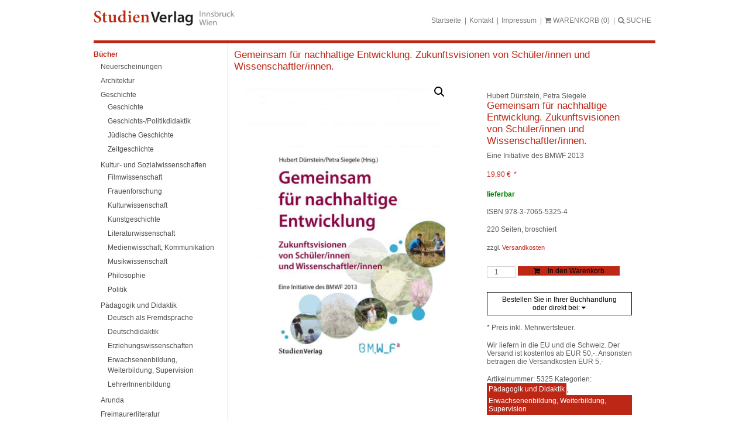

--- FILE ---
content_type: text/css; charset=utf-8
request_url: https://www.studienverlag.at/wp-content/themes/studienverlag/style.css?ver=1.3
body_size: 6036
content:
@charset "utf-8";
/*
	Theme Name: Studienverlag
	Theme URI: http://html5blank.com
	Description: Studienverlag (HTML5 Blank WordPress Theme)
	Version: 1.4.3
	Author: Todd Motto (@toddmotto)
	Author URI: http://toddmotto.com
	Tags: Blank, HTML5, CSS3

	License: MIT
	License URI: http://opensource.org/licenses/mit-license.php
*/

/************************************/
/* studienverlag                    */
/* relaunch 2010                    */
/* agindo 18.11.2010. pd            */
/************************************/

/************************************/
/* tags                             */
/************************************/
* {
  padding: 0;
  margin: 0;
}
.woocommerce-checkout #payment ul.payment_methods li img {
  width: 50px;
}
body {
  font-family: Arial, Helvetica, sans-serif;
  font-size: 12px;
  font-weight: normal;
  color: #5b5b5b;
  background: #fff;
  text-align: center;
}
img {
  border: none;
}
html,
body.start {
  height: 100%;
}
object {
  display: block;
}
/************************************/
/* haupt id's                       */
/************************************/
#stdvSite {
  max-width: 960px;
  margin: 0 auto;
  padding: 0 5px 21px 5px;
  text-align: left;
}
#stdvMain {
  padding: 0 0 30px;
  clear: both;
}
#stdvHeader {
  position: relative;
  border: 0 solid #bd2716;
  border-width: 0 0 5px;
  height: 69px;
  overflow: hidden;
}
#stdvFooter {
  clear: both;
  background: #f6f6f6;
  padding: 10px 12px;
}
/************************************/
/* Header                           */
/************************************/
#stdvLogo {
  margin: 17px 0 0;
}
#stdvLogo img {
  max-width: 200px;
  height: auto;
}
/************************************/
/* MetaMenu                         */
/************************************/
#stdvMetaMenu {
  position: absolute;
  right: 0;
  top: 23px;
}
#stdvMetaMenu ul {
  list-style-type: none;
}
#stdvMetaMenu .menu-item {
  display: none;
}
#warenkorbText {
  display: none;
}

#stdvMetaMenu ul li {
  float: left;
  height: 24px;
  min-width: 15px;
  padding: 0;
  background: url(/wp-content/themes/studienverlag/img/sep_meta.png) no-repeat 0
    7px;
}
#stdvMetaMenu ul li:first-child {
  background: none;
}
#stdvMetaMenu ul li p {
  padding: 0;
  line-height: 24px;
}
#stdvMetaMenu ul li p a {
  padding: 0 7px;
  color: #7a7a7a;
}
#stdvQuickSearch {
  padding: 0 0 0 12px;
}
/************************************/
/* MainMenu                         */
/************************************/
#stdvMainMenu {
  clear: both;
  padding: 7px 0;
}
#stdvMainMenu ul {
  list-style-type: none;
}
#stdvMainMenu ul li {
  padding: 3px 0;
}
#stdvMainMenu ul li.morebooks {
  padding: 8px 0;
  border: 0 solid #d4d4d4;
  border-width: 1px 0;
  margin: 8px -20px 5px 0;
}
#stdvMainMenu ul li.verlage {
  padding: 0;
  margin: 0 0 0 -10px;
}
#stdvMainMenu ul li.verlage.loewenzahn a {
  background: url(/wp-content/themes/studienverlag/img/bg_verlage_loewenzahn.png)
    no-repeat 0 76px;
  height: 58px;
}
#stdvMainMenu ul li.verlage.loewenzahn a:hover {
  background-position: 0 0;
}
#stdvMainMenu ul ul li {
  padding: 3px 0 3px 12px;
}
#stdvMainMenu ul ul li.current-menu-item {
  padding: 3px 0 3px 4px;
}

#sform {
  height: 34px;
  background-color: #e1635c;
  background-image: -moz-radial-gradient(
    center,
    ellipse cover,
    #e1635c,
    #e1635c
  );
  background-image: -webkit-gradient(
    radial,
    center center,
    0,
    center center,
    100%,
    #e1635c,
    #e1635c
  );
  background-image: -webkit-radial-gradient(
    center,
    ellipse cover,
    #e1635c,
    #e1635c
  );
  background-image: -o-radial-gradient(center, ellipse cover, #e1635c, #e1635c);
  background-image: -ms-radial-gradient(
    center,
    ellipse cover,
    #e1635c,
    #e1635c
  );
  background-image: radial-gradient(ellipse at center, #e1635c, #e1635c);
  border: 0 solid #68aec7;
  border-radius: 0 0 0 0;
  box-shadow: 0 0 0 0 #b5b5b5 inset;
}

.search-submit {
  display: none;
  /* background:url(/img/lupe.png) no-repeat 0 0;
	background-size: 100% auto;
	border:none;
	font-size:0;
	height:16px;
	width:16px;
	position:absolute;
	right:8px;
	top:11px;	 */
}

input.search-input {
  width: 100%;
  font-weight: normal;
  font-family: Open Sans;
  color: #fff !important;
  font-size: 12px;
  line-height: normal !important;
  text-shadow: 0 0 0 rgba(255, 255, 255, 0);
  box-shadow: none;
  height: 34px;
  padding: 6px;
  margin: 0 !important;
  background: transparent !important;
  border: none !important;
  background-color: transparent !important;
}

input.search-input::placeholder {
  color: #fff;
}

.searchwp-live-search-result {
  display: flex;
  text-align: left;
  padding: 10px;
}

.searchwp-live-search-result > div {
  padding: 0.2em !important;
}

.searchwp-live-search-result a {
  display: inline !important;
  white-space: normal !important;
}

.searchwp-live-search-result p {
  padding: 0.2em !important;
}

/************************************/
/* Breadcrumbs                      */
/************************************/
#stdvBreadCrumb {
  margin: 0 0 20px;
}

#stdvBreadCrumb a {
  height: 18px;
  color: #5b5b5b;
}
#stdvBreadCrumb a:hover {
  color: #bd2716;
  text-decoration: none;
}
#stdvBreadCrumb ul {
  list-style-type: none;
}
#stdvBreadCrumb ul li {
  float: left;
  min-width: 10px;
}
#stdvBreadCrumb ul li.crumb {
  padding: 0 0 0 12px;
  background: url(/img/sep_crumb.png) no-repeat 3px 6px;
}
/************************************/
/* Seiteninhalt                     */
/************************************/
#stdvCont {
  display: table;
  position: relative;
  padding: 10px 10px 5px;
  min-width: calc(100% - 250px);
}
.start #stdvCont {
  padding: 30px 0 0;
}
.start #stdvCont .box {
  width: 314px;
  padding: 0 25px;
  float: left;
  border: 0 solid #d4d4d4;
  border-width: 0 1px 0 0;
}

/* Buch Infos **********************/
#stdvCont .isbn {
  border: 0 solid #d4d4d4;
  border-width: 1px 0 0;
  padding: 1em 0 0;
}

/************************************/
/* teaser BuchSlider                */
/************************************/
#stdvTeaser {
  min-height: 243px;
  padding: 16px 0;
  max-width: 960px;
  width: 100%;
  float: left;
  background: #f6f6f6 url(/wp-content/themes/studienverlag/img/bg_teaser.png)
    repeat-x bottom left;
}
#stdvBooksHolder {
  padding: 0 9px;
}
#stdvBooksList {
  list-style-type: none;
  display: flex;
  flex-wrap: wrap;
}
#stdvBooksList li {
  text-align: center;
  width: 33.3333%;
  max-width: 237px;
  position: relative;
  margin-bottom: 25px;
  min-height: 250px;
}
@media screen and (max-width: 590px) {
  #stdvBooksList li {
    width: 50%;
  }
}
@media screen and (max-width: 400px) {
  #stdvBooksList li {
    width: 100%;
  }
}
#stdvBooksList li .thmb {
  border: 1px solid #e5e5e5;
  float: none;
  display: inline-block;
}
#stdvBooksList li .thmb img {
  border: 1px solid #d2d2d2;
  display: block;
  max-width: 158px;
  height: auto;
}
#stdvBooksList li .desc {
  border: 1px solid #e5e5e5;
  float: none;
  position: absolute;
  top: 30px;
  left: 110px;
  z-index: 100;
  text-align: left;
  padding: 8px;
  width: 214px;
  background: #f6f6f6;
}
/************************************/
/* teaser Buchdetail                */
/************************************/
#stdvTeaser.buchdetail {
  position: relative;
}
.buchdetail .thmb {
  width: 135px;
  margin: 0 20px 0 0;
  position: relative;
}
.buchdetail .desc {
  width: 390px;
  padding: 32px 0 0;
}
.autorportrait {
  position: absolute;
  top: 197px;
  left: 590px;
}
.buchdetail .autorportrait .desc {
  width: 120px;
  display: inline;
  margin: 0 0 0 8px;
  padding: 10px 0 0;
}
.buchdetail.neu .stoerer {
  position: absolute;
  left: 95px;
  top: -8px;
  width: 52px;
  height: 53px;
  background: url(/wp-content/themes/studienverlag/img/neu.png) no-repeat;
}
.autorportrait img {
  vertical-align: -15px;
  float: left;
}
/************************************/
/* teaser Autorendetail             */
/************************************/
.autordetail .thmb {
  width: 243px;
  margin: 0 20px 0 0;
}
.autordetail .desc {
  width: 390px;
  padding: 48px 0 0;
}
/************************************/
/* Listenansichten                  */
/************************************/
ul.buchliste {
  list-style-type: none;
}
ul.buchliste li {
  padding: 12px 0 0;
  border: 0 solid #d4d4d4;
  border-width: 1px 0 0;
}

ul.buchliste li.ag-oezg {
  padding: 12px 0;
}

ul.buchliste li:first-child {
  padding: 0;
  border-width: 0;
}

ul.buchliste li:first-child.ag-oezg {
  padding: 0 0 12px 0;
}

.buchliste .thmb {
  width: 90px;
  margin: 0 15px 0 0;
  position: relative;
}
.buchliste .thmb img {
  display: block;
}
.buchliste .desc {
  width: 355px;
}
.buchliste .neu .stoerer {
  position: absolute;
  left: 52px;
  top: -8px;
  width: 52px;
  height: 53px;
  background: url(/wp-content/themes/studienverlag/img/neu.png) no-repeat;
}
ul.stuvKategoryList {
  list-style-type: none;
}
ul.stuvKategoryList > li > a {
  font-size: 1.3rem;
}
ul.stuvKategoryList ul {
  list-style-type: none;
  margin: 0 0 10px 0;
}
ul.stuvKategoryList a:hover {
  text-decoration: none;
  color: #2b2b2b !important;
}
ul.stuvKategoryList ul a {
  padding: 1px 0 1px 15px;
  display: block;
  background: url("/wp-content/themes/studienverlag/img/bg_curr.png") no-repeat
    0 -20px;
}
ul.stuvKategoryList ul a:hover {
  background-position: 4px 5px;
}
ul.kontaktliste {
  list-style-type: none;
}
ul.kontaktliste li {
  padding: 2px 0;
}
ul.kontaktliste ul {
  list-style-type: none;
}
ul.kontaktliste ul ul {
  list-style-type: none;
  margin: 0 0 12px;
}

/************************************/
/* linke Randspalte                 */
/************************************/
#stdvLeftBar {
  float: left;
  width: 100%;
  padding: 0 0 0 20px;
  display: none;
}
#stdvLeftBar .box {
  border: 0 solid #d4d4d4;
  border-width: 1px 0 0;
  padding: 1em 0 0;
}
#stdvLeftBar .box:first-child {
  border-width: 0;
  padding: 0;
}
div.box.trolly + div.box {
  border-width: 0 !important;
}

.box {
  border: 0 solid #d4d4d4;
  border-width: 1px 0 0;
  padding: 1em 0 0;
}
.box:first-child {
  border-width: 0;
  padding: 0;
}
.box.action {
  padding: 1em 10px;
  background: #f6f6f6;
}
.action .addthis_toolbox {
  margin: 10px 0 0;
}
.addthis .addthis_toolbox {
  padding: 0 0 1em;
}
/************************************/
/* TYPO                             */
/************************************/
#stdvSite h1,
#stdvSite h2,
#stdvSite h3,
#stdvSite h4,
#stdvSite h5,
#stdvSite h6 {
  hyphens: auto;
}


#stdvSite h1,
#stdvSite h1 a {
  font-size: 17px;
  font-weight: normal;
  color: #bd2716;
  padding: 0 0 0.2em;
}
#stdvSite h2,
#stdvSite h2 a {
  font-size: 16px;
  font-weight: bold;
  color: #bd2716;
  padding: 1em 0 0;
}
#stdvSite h3,
#stdvSite h3 a {
  font-size: 14px;
  font-weight: bold;
  color: #bd2716;
  padding: 0 0 1em;
}
#stdvSite h4,
#stdvSite h4 a {
  font-size: 12px;
  font-weight: bold;
  color: #bd2716;
  padding: 0 0 1em;
}
#stdvSite h2 span,
#stdvSite h3 span,
#stdvSite h4 span {
  font-size: 12px;
  font-weight: normal;
  color: #5b5b5b;
  display: block;
}
#stdvSite #stdvTeaser h1 {
  color: #abacad;
}
#stdvSite h1 span.titel {
  font-size: 32px;
  font-weight: normal;
  line-height: 1em;
  color: #000;
}
#stdvSite h1 span.quelle {
  font-weight: normal;
  color: #abacad;
}
#stdvSite h1 span strong {
  color: #858788;
}
#stdvSite .kontaktliste h4 {
  padding: 0 0 0.2em;
}
a,
a.a {
  cursor: pointer;
  color: #bd2716;
  font-weight: normal;
  text-decoration: none;
}
#stdvFooter a,
a.all {
  font-weight: bold;
}
a.small {
  width: auto;
  font-size: 11px;
}
a:hover {
  color: #bd2716;
  text-decoration: underline;
}
a.icon {
  padding: 7px;
  background: url(/img/bg_icnhover.png) no-repeat 0 30px;
  width: 16px;
  height: 16px;
  display: block;
}
a.icon:hover {
  background-position: 0 0;
}
p.trolly {
  height: 38px;
  line-height: 38px;
  margin: 0 0 0 -10px;
  padding: 0;
  /*	background:url(/wp-content/themes/studienverlag/img/bg_trolly.png) no-repeat 0 0;*/
  font-weight: bold;
  color: #fff;
  overflow: hidden;
}
/*P.trolly span{
	padding:0 0 0 64px;
}*/
.trolly a {
  font-weight: bold;
  color: #fff;
  padding: 0 0 0 64px;
  line-height: 38px;
  display: block;
  background: url(/wp-content/themes/studienverlag/img/bg_trolly.png) no-repeat
    0 0;
}
.trolly a:hover {
  background-position: 0 -38px;
  text-decoration: none;
}
.trolly a.introlly {
  background-position: 0 -76px;
  padding: 0 0 0 34px;
}
.trolly a.introlly:hover {
  background-position: 0 -114px;
}
p.trolly a.introlly span {
  background: url(/img/bg_wklink.png) no-repeat right 1px;
  padding: 0 24px 0 0;
}

p.libreka {
  padding-bottom: 1em;
}
.libreka a {
  background: url(/wp-content/themes/studienverlag/img/bg_verlage.png) no-repeat
    0 40px;
  padding: 3px 9px 6px;
  height: 31px;
  display: block;
}
.libreka a:hover {
  background-position: 0 0;
}

p {
  padding: 0 0 1.5em;
  line-height: 1.5em;
}
p.rechts {
  text-align: right;
}
p span.date {
  display: block;
}
p.buch {
  padding: 0 0 0.2em;
}
p.buch a {
  color: #858788;
}
p.buch a:hover {
  color: #bd2716;
  text-decoration: none;
}
#hayRightBar p.buch {
  line-height: 1.3em;
  padding: 0 0 1.5em;
}
.action p {
  margin: 0 0 5px;
  padding: 0;
  line-height: 20px;
}
.isbn p {
  font-size: 11px;
  color: #000;
}
.isbn p span.link {
  font-family: "Courier New", Courier, monospace;
  display: block;
}
.autorportrait p {
  line-height: normal;
  padding: 0;
}
#hayBooksList p {
  padding: 1.3em 0 0;
}
span.red {
  color: #bd2716;
}
.vinfo p {
  font-size: 11px;
}
#stdvSite .vinfo h4 {
  padding: 1em 0 0;
}
.action p.success {
  padding: 2px 4px 2px 13px;
  background: #dedede url(/img/icon_info.png) no-repeat 3px 4px;
}

p.button {
}
p.button a {
  padding: 0 10px;
  line-height: 20px;
  height: 20px;
  display: inline-block;
  border: 1px solid #ad9961;
}
p.button a:hover {
  text-decoration: none;
}
.anfrage p.button {
  margin: 0 0 0 85px;
}
.marke p {
  line-height: 115px;
  height: 115px;
  text-align: center;
  padding: 0;
}
.marke p.backup {
  display: none;
}
.accordion p {
  padding: 0 0 0.5em 15px;
}
div.date p,
p.login,
p.loginfo {
  display: inline;
  line-height: 30px;
  padding: 0;
}
div.date p {
  color: #8a8a8a;
  font-weight: bold;
}
p.login span.titel {
  display: inline-block;
  margin: 0 5px 0 0;
  font-size: 18px;
  font-weight: normal;
  letter-spacing: 0.03em;
  color: #8e8e8e;
}
p.loginfo span {
  margin: 0 20px 0 0;
}
span.autor {
  font-style: italic;
}
#stdvMainMenu p {
  padding: 0;
  font-size: 11px;
  line-height: 18px;
}
#stdvMainMenu a {
  display: block;
  font-weight: bold;
  line-height: 18px;
}
#stdvMainMenu ul ul a {
  font-weight: normal;
}
#stdvMainMenu a:hover,
#stdvMainMenu .current-menu-item a,
#stdvMainMenu ul .current-menu-item ul a {
  color: #2b2b2b;
  text-decoration: none;
}
#stdvMainMenu ul ul a {
  color: #4e4e4e;
}
#stdvMainMenu ul ul .current-menu-item a {
  /*color:#BD2716;*/
  background: url(/wp-content/themes/studienverlag/img/bg_curr.png) no-repeat 0
    5px;
  padding: 0 0 0 8px;
}
#stdvMainMenu ul .verlage a {
  background: url(/wp-content/themes/studienverlag/img/bg_verlage.png) no-repeat
    0 40px;
  padding: 9px;
  height: 22px;
}

#stdvMainMenu ul .verlage a:hover {
  background-position: 0 0;
}

.booksnav p {
  line-height: 62px;
  height: 62px;
  padding: 0;
}
#stdvFooter p {
  padding: 0;
  line-height: 18px;
  font-size: 11px;
  color: #030303;
}

/************************************/
/* allg. klassen                    */
/************************************/
.clearfloat {
  clear: both;
  height: 0;
  font-size: 1px;
  line-height: 0;
  margin: 0;
  padding: 0;
}
.desc,
.thmb,
.lefty {
  float: left;
  min-width: 10px;
}
.righty {
  float: right;
  min-width: 10px;
}
.thmb.mag {
  min-width: 10px;
  /*height:230px;*/
  margin: 5px 20px 5px 0;
}
div.error {
  border: #521418 1px solid;
  width: 50%;
}
div.error p {
  border: #9d262d 2px solid;
  border-color: #e73743 #a92931 #521418;
  background: #9d262d;
  padding: 1em;
  color: #fff;
  font-weight: bold;
}
/************************************/
/* Formulare                        */
/************************************/
div.form {
}
.form div.formSect {
  padding: 0 0 10px;
  margin: 0 0 12px;
  border: 0 solid #f0f0f0;
  border-width: 0 0 1px;
}
.form div.formItem {
  padding: 5px 0;
  display: block;
}
.form div.formBase {
  padding: 5px 0 30px 125px;
  display: block;
}
.formSect fieldset {
  padding: 0 10px;
  border: 1px solid #d4d4d4;
}
.formSect fieldset legend {
  padding: 0 5px;
  font-family: Arial, Helvetica, sans-serif;
  font-weight: bold;
  font-size: 11px;
  color: #5b5b5b;
}
.form div.formItem.indent {
  padding: 5px 0 5px 125px;
}
.form .lefty {
  width: 310px;
}
.form .righty {
  width: 324px;
}
.text,
.select,
.textarea {
  font-family: Arial, Helvetica, sans-serif;
  font-size: 12px;
  color: #6e6f70;
  padding: 2px;
  border: 1px solid #d4d4d4;
}
.error {
  border-color: #ff3300;
}
.select {
  height: 18px;
  padding: 0;
}
.select option {
  padding: 0 3px;
}
.textarea {
  width: 330px;
  height: 180px;
}
.anfrage .textarea.mail {
  height: 75px;
}
.wider {
  width: 230px;
}
.wide {
  width: 192px;
}
.reg {
  width: 168px;
}
.small {
  width: 90px;
}
.smaller {
  width: 60px;
  margin: 0 8px 0 0;
}
.narr {
  width: 40px;
}
.checkbox {
  margin: 0 3px 0 0;
  vertical-align: -1px;
}
label {
  cursor: pointer;
  font-size: 1em;
}
label.label {
  display: inline-block;
  width: 125px;
}
#stdvHeader label.label {
  display: inline-block;
  width: auto;
  line-height: 24px;
  padding: 0 6px 0 0;
  color: #7a7a7a;
}
label.labeltop {
  display: block;
  width: auto;
  margin: 4px 0;
}
label.radiogewinn {
  margin: 0 0 0 20px;
  width: 250px;
  display: inline-block;
}
.gewinn {
  vertical-align: top;
}
div.gewinncenter {
  margin: 0 0 0 128px;
}
fieldset label.radio {
  line-height: 20px;
  display: block;
}
span.trenner {
  display: inline-block;
  padding: 0 4px 0 6px;
}
span.info {
  display: block;
  font-size: 10px;
  padding: 2px 0 0 125px;
}
/* Buttonstyle **********************/
span.wpaButton {
  margin: 4px 3px;
  border: 1px solid #db5805;
  border-width: 1px 0;
  background: #ed6934;
  display: inline-block;
}
span.wpaButton span {
  margin: 0 -1px;
  border: 1px solid #db5805;
  border-width: 0 1px;
  display: block;
}
span.wpaButton span input,
span.wpaButton span button,
span.wpaButton span a {
  cursor: pointer;
  border: none;
  background: none;
  padding: 0 4px;
  font-size: 1em;
  font-family: Arial, Helvetica, sans-serif;
  font-weight: bold;
  line-height: 1.6em;
  line-height: 16px;
  color: #fff !important;
  text-transform: uppercase;
  display: inline-block;
}
span.wpaButton span input {
  line-height: 16px;
}
span.wpaButton span a {
  line-height: 18px;
  text-decoration: none !important;
}
span.wpaButton span a:hover {
  text-decoration: none;
}
/************************************/
/* warenkorb                        */
/************************************/
.vinfo {
  margin: 0 0 2em;
  border: 0 solid #d4d4d4;
  border-width: 0 0 1px;
}
table.artikel {
  margin: 0 0 40px;
  width: 100%;
  border-collapse: collapse;
  padding: 0;
}
table.artikel th {
  height: 25px;
  line-height: 25px;
  text-align: left;
  border: 1px solid #f0f0f0;
  border-width: 0 0 1px;
  padding: 0 0 0 3px;
}
table.artikel th.preis,
table.artikel th.menge {
  padding: 5px 5px 5px 0;
  width: 90px;
  text-align: right;
}
table.artikel th.menge {
  width: 50px;
}
table.artikel td {
  height: 40px;
  text-align: left;
  vertical-align: top;
  border: 1px solid #f0f0f0;
  border-width: 0 0 1px;
  padding: 20px 5px 5px;
  font-size: 10px;
}
table.artikel th.ind {
  width: 20px;
}
table.artikel td.menge {
  text-align: right;
}
table.artikel td.preis {
  text-align: right;
  font-weight: bold;
  font-size: 12px;
  text-align: right;
}
table.artikel td.del {
  padding: 17px 0 0;
  width: 30px;
}
table.artikel tr.summe {
  color: #000;
}
table.artikel tr.summe td {
  height: 20px;
  line-height: 18px;
  text-align: right;
  border-width: 0;
  padding: 5px 5px 0;
  font-size: 12px;
}

/************************************/
/* pager                            */
/************************************/
p.pager {
  text-align: center;
  font-weight: bold;
}
p.pager a {
  display: inline-block;
  padding: 0 4px;
  font-weight: normal;
}
p.pager a.jump {
  padding: 0 20px;
}
p.pager span {
  display: inline-block;
  color: #bd2716;
  padding: 0 4px;
}

/************************************/
/* Error & Co.                      */
/************************************/
.errorMessageBox,
.successMessageBox {
  list-style-type: none;
  background: #eec9c9 url(/img/icon_8tung.png) no-repeat 5px 4px;
  padding: 4px 6px 2px 25px;
  border: 1px solid #a80a09;
  margin: 0 0 10px;
}
.errorMessageBox li,
.successMessageBox li {
  padding: 0 0 4px;
}
.successMessageBox {
  background: #e5efb8 url(/img/icon_success.png) no-repeat 5px 4px;
  border-color: #687b0f;
}
#wartung {
  position: absolute;
  top: 0;
  left: 0;
  width: 960px;
  background: url(/img/bg_wartung.png);
}
#wartung p {
  color: #fff;
  font-weight: bold;
  text-transform: uppercase;
  padding: 0 20px;
  line-height: 24px;
  border: 1px solid #880000;
}
/************************************/
/* Ajax Spinner                     */
/************************************/
.spHolder {
  position: relative;
}
.spinner {
  position: absolute;
  width: 16px;
  height: 16px;
  top: 1px;
  right: -20px;
  /*background:url(/img/spinner.gif) no-repeat 0 0;*/
}
/************************************/
/* overrides                        */
/************************************/
#sb-title-inner,
#sb-info-inner,
#sb-loading-inner,
div.sb-message {
  font-family: "Lucida Sans Unicode", "Lucida Grande", Verdana, Arial, Helvetica,
    sans-serif;
}
#sb-player.html {
  background: #fff;
}
#sb-player.html a {
  padding: 0 15px;
}

/************************************/
/* Button ergänzt durch MH			*/
/************************************/

/* BUTTONS */

.buttons {
  margin: 20px 0 50px 0;
}

.buttons a,
.buttons button {
  display: block;
  float: left;
  margin: 0 7px 0 0;
  background-color: #f5f5f5;
  border: 1px solid #dedede;
  border-top: 1px solid #eee;
  border-left: 1px solid #eee;

  font-family: "Lucida Grande", Tahoma, Arial, Verdana, sans-serif;
  font-size: 100%;
  line-height: 130%;
  text-decoration: none;
  font-weight: bold;
  color: #565656;
  cursor: pointer;
  padding: 5px 10px 6px 7px; /* Links */
}
.buttons button {
  width: auto;
  overflow: visible;
  padding: 4px 10px 3px 7px; /* IE6 */
}
.buttons button[type] {
  padding: 5px 10px 5px 7px; /* Firefox */
  line-height: 17px; /* Safari */
}
*:first-child + html button[type] {
  padding: 4px 10px 3px 7px; /* IE7 */
}
.buttons button img,
.buttons a img {
  margin: 0 3px -3px 0 !important;
  padding: 0;
  border: none;
  width: 16px;
  height: 16px;
}

/* STANDARD */

button:hover,
.buttons a:hover {
  background-color: #dff4ff;
  border: 1px solid #c2e1ef;
  color: #336699;
}
.buttons a:active {
  background-color: #6299c5;
  border: 1px solid #6299c5;
  color: #fff;
}

/* POSITIVE */

button.positive,
.buttons a.positive {
  color: #529214;
}
.buttons a.positive:hover,
button.positive:hover {
  background-color: #e6efc2;
  border: 1px solid #c6d880;
  color: #529214;
}
.buttons a.positive:active {
  background-color: #529214;
  border: 1px solid #529214;
  color: #fff;
}

/* NEGATIVE */

.buttons a.negative,
button.negative {
  color: #d12f19;
}
.buttons a.negative:hover,
button.negative:hover {
  background: #fbe3e4;
  border: 1px solid #fbc2c4;
  color: #d12f19;
}
.buttons a.negative:active {
  background-color: #d12f19;
  border: 1px solid #d12f19;
  color: #fff;
}

.desc.oegz {
  width: 286px;
  margin: 0 0 0 12px;
}

.ag-nobullets {
  list-style-type: none;
}

.ag-aufsetzen li {
  padding: 12px 0;
}

.ag-editorial {
  border: 0 solid #666666;
  border-width: 1px 0;
  margin: 1em 0;
}

.ag-oezg h1,
.desc.oegz h1 {
  margin: 0.5em 0;
}

.ag-editorial h1 {
  margin: 1em 0;
}

.ag-aufsaetz {
  margin: 1em 0 0 0;
  display: block;
}

@media (min-width: 992px) {
  #stdvMain {
    background: url(/wp-content/themes/studienverlag/img/bg_main.png) repeat-y
      229px 0;
  }
  #stdvLogo img {
    max-width: 241px;
    height: auto;
  }

  #stdvMetaMenu .menu-item,
  #warenkorbText {
    display: inline-block;
  }
  #menuToggle {
    display: none;
  }

  #stdvLeftBar {
    display: block;
    width: 210px;
    padding: 0 20px 0 0;
  }

  #stdvTeaser {
    max-width: 730px;
  }
}

#menuClose {
  display: none;
}

#sform {
  position: absolute;
  top: 40px;
  z-index: 2000;
  width: 100%;
}

.menu-item-object-custom a[href="#"] ~ .sub-menu {
  display: none;
}

.woocommerce-page .menu-item-object-custom a[href="#"] ~ .sub-menu {
  display: block;
}

.ag-content-box {
  -moz-box-sizing: border-box;
  -webkit-box-sizing: border-box;
  box-sizing: border-box;
  /* width: 33.333%; */
  width: 100%;
  float: left;
}

.ag-content-box.ag-list-box {
  float: none;
  width: 100%;
  padding: 10px 0.997%;
}

.ag-content-box.ag-teaser-box {
  width: 100%;
  float: none;
  margin-bottom: 1em;
}

.ag-content-box.ag-info-box {
  padding: 10px 1.08333%;
  font-size: 0.833em;
}

.ag-content-box .ag-box-inner {
  -moz-box-sizing: border-box;
  -webkit-box-sizing: border-box;
  box-sizing: border-box;
  overflow: hidden;
  border: 1px solid #d4d4d4;
}

.ag-content-box.ag-info-box .ag-box-inner {
  padding: 3.2085% 4.278%;
  position: relative;
}

.ag-content-box.ag-list-box .ag-box-inner {
  padding: 1.7%;
}

.ag-content-box.ag-info-box .ag-box-inner .ag-label {
  background: #fff;
  position: absolute;
  top: 0;
  right: 0;
  padding: 0 4.278%;
  line-height: 2.6em;
  font-weight: 500;
  font-size: 0.867em;
  text-transform: uppercase;
}

.ag-content-box.ag-info-box .ag-box-inner .ag-label.ag-label-left,
.ag-content-box.ag-info-box > div .ag-label.ag-label-left {
  left: 0;
  right: inherit;
}

.ag-content-box.ag-info-box img {
  margin-bottom: 8px;
}

.ag-detail .ag-thmb {
  float: left;
  position: relative;
}
.ag-detail .ag-thmb {
  width: 31.5%;
}
.ag-content-box.ag-teaser-box .ag-box-inner .ag-thmb {
  width: 18.35%;
}
.ag-content-box.ag-list-box .ag-thmb {
  width: 17%;
}

.ag-content-box.ag-list-box .ag-thmb img {
  width: 100%;
}

.mlc-ebook-box {
  width: 50%;
  padding: 10px;
  text-align: center;
  height: 50px;
}

.widget_nav_menu .sub-menu {
  margin-left: 1rem;
}

.product_title {
  margin-bottom: 0.25rem;
}

.product_untertitel {
  margin-bottom: 1rem;
}

.price {
  margin-bottom: 0;
}

.product_meta .posted_in a {
  display: inline-block;
  border: 1px solid #bd2716;
  background: #bd2716;
  color: #ffffff;
  padding: 2px;
}

.single_add_to_cart_button {
  width: 100%;
}

.woocommerce div.product .woocommerce-tabs .panel {
  border: 1px solid #d3ced2;
  padding: 10px;
}

.jquery-modal.blocker.current {
  z-index: 12;
}

.woocommerce-product-gallery {
  padding: 20px;
}

.single-product .entry-summary {
  padding: 30px;
}

.single-product .ag-nobullets li {
  margin-bottom: 1rem;
}

.woocommerce button.button.alt,
.woocommerce a.button.alt {
  border: 1px solid #bd2716;
  background: #bd2716;
}

.woocommerce button.button.alt:hover,
.woocommerce a.button.alt:hover {
  border: 1px solid #000;
  background: #ffffff;
  color: #000000;
}

.single_add_to_cart_button,
.wc-stripe-payment-request-wrapper {
  max-width: 70%;
}

#place_order {
  font-size: 1.25em;
  padding: 1em;
}

.ag-shop {
  margin: 14px 0;
}

.ag-shop-line {
  display: block;
  margin-top: 10px;
}
@media screen and (max-width: 868px) {
  .ag-shop-line {
    display: block;
  }
}

.ag-shop-line .ag-shop-item {
  display: table-cell;
  vertical-align: middle;
  padding: 0 0.4em;
  height: 2.22em;
}

@media screen and (max-width: 868px) {
  .ag-shop-line .ag-shop-item {
    display: block;
    margin: 1em auto;
    text-align: left;
    height: auto;
  }
  .ag-shop-line .ag-shop-item.ag-loew {
    height: 2.22em;
  }
}

.mlc-shop-box {
  text-align: center;
  border: 1px solid black;
  padding: 5px;
}

.mlc-shop-box a,
.mlc-shop-box a:hover {
  color: black;
}

.woocommerce ul.products li.product .price,
.woocommerce div.product p.price,
.woocommerce div.product span.price {
  color: #bd2716;
}

.woocommerce #content div.product div.summary,
.woocommerce div.product div.summary,
.woocommerce-page #content div.product div.summary,
.woocommerce-page div.product div.summary {
  width: 35%;
}

#tab-autor_tab .ag-box-inner {
  border: none;
}

.modal {
  height: 100%;
  max-width: 90%;
}

.price .woocommerce-Price-currencySymbol {
  padding-right: 5px;
}
